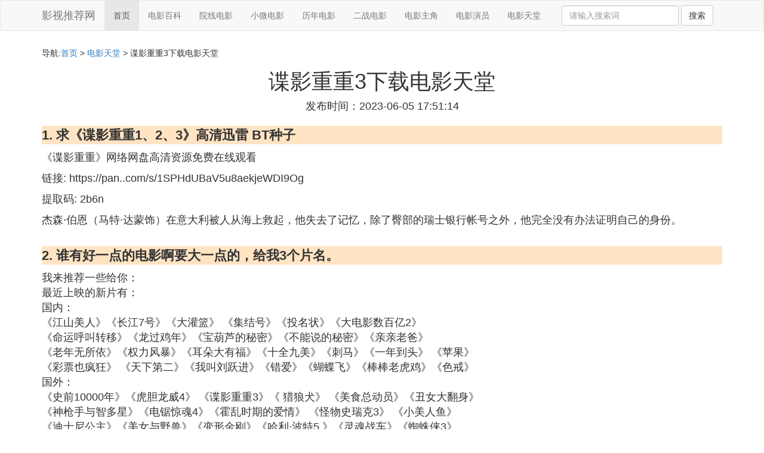

--- FILE ---
content_type: text/html;charset=utf-8
request_url: https://www.btyongheng.com/heaven_286384
body_size: 23770
content:
<!DOCTYPE html>
<html>
	<head>
		<meta charset="utf-8" />
		<meta name="viewport" content="width=device-width,initial-scale=1,minimum-scale=1,maximum-scale=1,user-scalable=no" />
		<title>谍影重重3下载电影天堂_哪里有《集结号》《赤壁上下》的中英文双字幕的高清下载不要手动插入字幕的根本不同步_影视推荐网</title>
		<meta name="description" content="本文提供了与哪里有《集结号》《赤壁上下》的中英文双字幕的高清下载不要手动插入字幕的根本不同步,最近有什么好看的电影介绍一下啊 !,寻找一部电影,求《谍影重重1、2、3》高清迅雷 BT种子有关的详细内容,内容由影视推荐网编辑整理为您提供请点击阅读正文"/>
		<meta http-equiv="Cache-Control" content="no-siteapp"/>
		<meta http-equiv="Cache-Control" content="no-transform"/>
		<link href="//www.btyongheng.com/heaven_286384" rel="alternate" hreflang="zh-Hans">
		<link href="//www.btyongheng.com/big5/heaven_286384" rel="alternate" hreflang="zh-Hant">
		<link rel="stylesheet" type="text/css" href="//www.btyongheng.com/yingshituijian/css/bootstrap.min.css"/>
		<link rel="stylesheet" type="text/css" href="//www.btyongheng.com/yingshituijian/css/style.css"/>
	</head>
	<body>
		
		<nav class="navbar navbar-default" role="navigation">
		<div class="container">
			<div class="navbar-header">
				<button type="button" class="navbar-toggle" data-toggle="collapse" data-target="#open-collapse">
				<span class="sr-only">切换导航</span>
				<span class="icon-bar"></span>
				<span class="icon-bar"></span>
				<span class="icon-bar"></span>
				</button>
				<a class="navbar-brand" href="//www.btyongheng.com/">影视推荐网</a>
			</div>
			<div class="collapse navbar-collapse" id="open-collapse">
				<ul class="nav navbar-nav">
					<li class="active"><a href="//www.btyongheng.com/">首页</a></li>
					<li><a href="//www.btyongheng.com/class_encyclopedias_1">电影百科</a></li>
					<li><a href="//www.btyongheng.com/class_cinemaline_1">院线电影</a></li>					
					<li><a href="//www.btyongheng.com/class_microfilm_1">小微电影</a></li>					
					<li><a href="//www.btyongheng.com/class_overtheyears_1">历年电影</a></li>					
					<li><a href="//www.btyongheng.com/class_thesecond_1">二战电影</a></li>					
					<li><a href="//www.btyongheng.com/class_lead_1">电影主角</a></li>					
					<li><a href="//www.btyongheng.com/class_performer_1">电影演员</a></li>					
					<li><a href="//www.btyongheng.com/class_heaven_1">电影天堂</a></li>					
				</ul>
				<ul class="nav navbar-nav navbar-right">
					<form class="navbar-form" role="search" action="//www.btyongheng.com/search.php" method="post">
						<div class="form-group">
							<input type="text" class="form-control" placeholder="请输入搜索词" name="searchword" id="searchword">
							<button type="submit" class="btn btn-default">搜索</button>
						</div>
				   </form>
				</ul>
			</div>
		</div>
		</nav>
		
		<div class="container">
			<h5>导航:<a href="//www.btyongheng.com/">首页</a> > <a href="//www.btyongheng.com/class_heaven_1">电影天堂</a> > 谍影重重3下载电影天堂 </h5>
			<div><script src="//www.btyongheng.com/js/a11.js"></script></div>
			<div class="article_info">
				<span class="article_title"><h1>谍影重重3下载电影天堂</h1></span>
				<span class="article_time">发布时间：2023-06-05 17:51:14</span>
			</div>
			<div class="article_content">
			    <script src="//www.btyongheng.com/js/a44.js"></script>
<p class="subparagraph">1. 求《谍影重重1、2、3》高清迅雷 BT种子</p>


<p>《谍影重重》网络网盘高清资源免费在线观看</p><p>链接: https://pan..com/s/1SPHdUBaV5u8aekjeWDI9Og<p><yun class="ikqb-yun-box" data_title="谍影重重 The Bourne Identity (2002).mp4" data_size="5047.56M" data_filelogo="https://gss0.bdstatic.com//yun-file-logo/file-logo-6.png" data_number="1" data_sharelink="https://pan..com/s/1SPHdUBaV5u8aekjeWDI9Og" data_code="2b6n"></yun></p> 提取码: 2b6n  </p><p>杰森·伯恩（马特·达蒙饰）在意大利被人从海上救起，他失去了记忆，除了臀部的瑞士银行帐号之外，他完全没有办法证明自己的身份。</p><p><img class="lazy illustration" src="//www.btyongheng.com/images/loading.jpg" data-original="//www.btyongheng.com/pic_6159252dd42a2834aeb6a49a49b5c9ea15cebf0b?x-bce-process=image%2Fresize%2Cm_lfit%2Cw_600%2Ch_800%2Climit_1%2Fquality%2Cq_85%2Fformat%2Cf_auto"/></p>

<p class="subparagraph">2. 谁有好一点的电影啊要大一点的，给我3个片名。</p>
<p>

我来推荐一些给你： <br />最近上映的新片有： <br />国内： <br />《江山美人》《长江7号》《大灌篮》 《集结号》《投名状》《大电影数百亿2》 <br />《命运呼叫转移》《龙过鸡年》《宝葫芦的秘密》《不能说的秘密》《亲亲老爸》 <br />《老年无所依》《权力风暴》《耳朵大有福》《十全九美》《刺马》《一年到头》 《苹果》 <br />《彩票也疯狂》 《天下第二》《我叫刘跃进》《错爱》《蝴蝶飞》《棒棒老虎鸡》《色戒》 <br />国外： <br />《史前10000年》《虎胆龙威4》 《谍影重重3》《 猎狼犬》 《美食总动员》《丑女大翻身》 <br />《神枪手与智多星》《电锯惊魂4》《霍乱时期的爱情》 《怪物史瑞克3》 《小美人鱼》 <br />《迪士尼公主》《美女与野兽》《变形金刚》《哈利·波特5 》《灵魂战车》《蜘蛛侠3》 <br />《龙之战争》《国家宝藏2 》《火线保镖》《我是传奇 》 《魔法玩具城》 《惊变28周》 <br />《蜜蜂总动员》《美国黑帮》《圣诞老兄》《侏罗纪公园4》《加勒比海盗3》《查理的战争》 <br />《狙击生死线》《恶灵骑士》《斯巴达300勇士》《黑暗崛起》《美味情缘》《美国派六》 <br />《异形大战铁血战士2：镇魂歌》《黑暗物质三部曲之金色罗盘》《贝奥武夫：北海的诅咒》 <br />《尼斯湖水怪 》《电锯惊魂4》《怪物史莱克3》 <br /><br />2008年值得期待的未上映电影有： <br />《功夫之王》《赤壁》《三国志之见龙卸甲》《奇幻精灵事件簿》《决胜21点》 <br />《蝙蝠侠：黑暗骑士》《全民超人》《天灾》《夺宝奇兵4：印第安纳?琼斯与水晶头骨王国》 <br />《第一滴血4》《侏罗纪公园4》《哈利波特与混血王子》《木乃伊3：龙的诅咒》 <br />《蝙蝠侠：黑夜之神》 <br /><br />现在的电影精品太少，我再推荐一些经典影片： <br />国外： <br />《X战警》系列《蝙蝠侠》系列 《异形》系列 《异种》系列《星际旅行》系列 《终结者》系列 <br />《机械警察》系列 《侏罗纪公园》系列《回到未来》系列 《刀锋战士》系列《黑客帝国》系列 <br />《生化危机》系列 《魔戒》系列 《谍中谍》系列 《天茧》系列 《星球大战斗》系列 <br />《天地大磁撞》《世界末日》《X档案》《星舰战将》《黑洞表面》《第五元素》 <br />《黑衣人》《12只猴子》《拦截未来者》《未来水世界》《未来主宰者》《全面回忆》 《深渊》 <br />《机械英雄》 《内层空间》 《霹雳五号》 《苍蝇》 《E.T.》《银翼杀手》《勇闯夺命岛》 <br />《空中监狱》《星河战队》《太阳之泪》《第五元素》《王者之心》《后天》《天地大冲撞》 <br />《完美风暴》《哥斯拉》 《地心末日》 《特洛伊》 《达芬奇密码》 《角斗士》《生死时速》 <br />《阿甘正传》《双面疑杀》《美国黑帮》《真实的谎言》 <br />国内： <br />《东成西就》《东邪西毒》《战虎》《救我》《赌圣》《整蛊专家》《逃学威龙》《新精武门》 <br />《赌侠II之上海滩赌圣》《家有囍事》《鹿鼎记审死官》《武状元苏乞儿》 《唐伯虎点秋香》 <br />《新龙门客栈》 《碟血双雄》《国产凌凌漆》 《大内密探零零发》《97家有喜事》《回魂夜》 <br />《刀剑笑》 《东方三侠》 《重庆森林》 《阿飞正传》 《少林五祖》 《千王之王2000》 <br />《赌侠》 《大话西游》系列《五福星系列》 《赌神》系列《英雄本色》系列 《古惑仔》系列 <br />《警察故事》系列 《倩女幽魂》系列 《黄飞鸿》系列 《无间道》系列<br /><br />十佳剧情片： <br />1) 肖申克的救赎（刺激1995）：男人必看的励志影片。 <br />2) 教父（1、2）：经典黑帮片，有此作品，其他同类一概低头。 <br />3)美国往事：整个人生都在里面。 <br />4)<a href="//www.btyongheng.com/class_heaven_1" title="天堂电影院相关内容">天堂电影院</a>：每个男人的童年回忆，太经典了。 <br />5)无主之城：人家怎么能拍出这么牛的电影！ <br />6)活着：也许是中国目前最伟大的电影。 <br />7) 阿甘正传：教导所有的人要去宽容别人，傻就是福气。 <br />8) 勇敢的心：民族自尊的好教材，希望大家要爱中国。 <br />9) 楚门的世界：探讨人的价值和人性根本的奇思怪作。 <br />10) 音乐之声：音乐的力量、音乐的快乐！ <br />11）辛德勒的名单：震撼人心的历史、充满感染力的摄影和杰出的演员。 <br /><br />十佳科幻片 <br />1) 星球大战系列：开创了一个电影神话。 <br />2) 异次元骇客（第十三层）：应该说它比黑客帝国的构思更精妙。 <br />3) 超人：所有漫画类科幻电影的代表。 <br />4) 终结者（1、2）：科幻电影经典中的经典。 <br />5) 12猴子：如此引人深思的科幻电影真不多见。 <br />6) 黑客帝国系列：引发了对现实和未来网络发展的思考，形成了一种黑客文化。 <br />7) 移魂都市（黑暗城市）：风格另类的科幻片，结尾出人意表。 <br />8) 超时空接触：比较严肃地探讨外星文明问题的力作。 <br />9) 千钧一发：描写未来社会人的基因问题的惊险影片，内容和主题俱佳。 <br />10) 2001漫游太空：经典作品，以严肃的科学性和预见性著称。 <br /><br />十佳战争片： <br />1) 拯救大兵瑞恩：最真实反映战争和人性的超级巨作。 <br />2) 猎杀红色十月：节奏和人物拿捏准确的潜艇影片代表作。 <br />3) 兵临城下：从独特的视角描写二战的巨片，<a href="//www.btyongheng.com/class_performer_1" title="演员表相关内容">演员表</a>演到位。 <br />4) 大逃杀：归入战争片只因其太震撼、太残酷。 <br />5) 巴顿将军：全景式展示战争的代表作，演员表演出色。 <br />6) u-571：效果出众的新型海战片，拍得很有特点。 <br />7) 全金属外壳：库布里克对战争的深刻反思，看过后使人对战争产生恐惧。 <br />8) 星际舰队：科幻性质的战争片，士兵的训练和战斗的描写很有煽动性和争议性。 <br />9) 瓦尔特保卫萨拉热窝：随时看起来都心潮澎湃的好电影！ <br />10) 野战排：反思越战的经典影片。 <br /><br />十佳动作片 <br />1) 英雄本色（1）：吴宇森代表作。 <br />2) 真实的谎言：阿诺演的最温情和幽默的电影。 <br />3) 生死时速（1）：充满动感，耳目一新！ <br />4) 虎胆龙威系列：呵呵他怎么总是一身伤却不死啊！！！ <br />5) 勇闯夺命岛（石破天惊）动作片颠峰作品！演员表演出色。 <br />6) 刀锋战士（1、2）：新式吸血鬼动作片，非常另类和华丽。 <br />7) 神秘的黄玫瑰系列：呵呵因为看的时候年纪小，觉得比西部片还经典。 <br />8) 复仇：也是罗马尼亚的<a href="//www.btyongheng.com/class_thesecond_1" title="老电影相关内容">老电影</a>，这部影片的枪战让人百看不厌。 <br />9) 三步杀人曲系列：干净利落的墨西哥风格枪战电影。 <br />10) 第一滴血（1）：有内涵有力度有故事，是史泰龙为数不多的好片。 <br /><br />十佳恐怖片 <br />1) 夺命狂呼系列：校园恐怖片的代表作，对年轻人的胃口。 <br />2) 杀出个黎明：另类夸张的恐怖片，不吓人，反而很搞笑和另类。 <br />3) 活死人的黎明：活死人系列代表作，以恶心的僵尸著称。 <br />4) 驱魔人：画面阴郁，声效凄厉，晚上看真的噤若寒蝉！ <br />5) 见鬼：港式恐怖片代表，有恐怖，也有情感。 <br />6) 解剖（1、2）：欧洲恐怖片的代表，内容奇怪前卫。 <br />7) 坏品味：指环王导演的早期作品，恐怖而搞笑。 <br />8) 异形系列：科幻类恐怖片经典，1、2、4都很精彩 <br />9) 咒怨：日式恐怖的代表，极其邪恶！ <br />10) 活跳尸：罕见的血腥的黑色幽默！ <br /><br />十佳喜剧片 <br /><br />1) 两杆大烟枪：在英式幽默和一团乱麻中寻找答案的乐趣 <br />2) 我为玛丽狂：美国厕所文化的代表，低俗但好玩。 <br />3) 反斗神鹰系列：美式无厘头动作喜剧。 <br />4) 大话西游（1、2）：经典！ <br />5) 花田喜事：港式老喜剧片的代表，明星云集。 <br />6) 惊声尖笑系列：以模仿糟改其他影片取乐的新型喜剧片。 <br />7) 虎口脱险：欧式喜剧片经典作，百看不厌。 <br />8) 金鸡：近年少见的优秀香港电影，有很深的内涵。 <br />9) 面具：金凯瑞的成名作。 <br />10) 喜剧之王：周星弛最有内涵的电影。 <br /><br />十佳武侠片 <br />1) 卧虎藏龙：“美”式武侠片的开山之作！ <br />2) 新龙门客栈：现在的武侠片制作模式都是照它来的。 <br />3) 黄飞鸿系列：捧红了李连杰啊！！！ <br />4) 醉拳：成龙代表作，功夫片黄金时代的作品。 <br />5) 少林寺三十六房：刘家辉的成名作，现在来看也趣味无穷。 <br />6) 少林寺：不用说了，真功夫的代表。 <br />7) 佐罗：法国剑侠片的代表，迷到很多mm。 <br />8) 笑傲江湖：对林青霞扮演的东方不败印象最深。 <br />9) 座头市：创新的日本剑侠片，很有特点。 <br />10) 杀死比尔：呵呵，新派东西方结合的功夫片来啦！！！！ <br /><br />十佳惊悚片 <br />1) 死神来临（1、2）：构思巧妙，场景惊人。 <br />2) 黑暗降临：描写鬼怪传说的惊悚片，有些新意思。 <br />3) 沉默的羔羊：获得<a href="//www.btyongheng.com/class_overtheyears_1" title="奥斯卡相关内容">奥斯卡</a>奖的惊悚片！ <br />4) 7宗罪：风格阴暗，让人时不时想逃！表演精致！ <br />5) 闪灵：可以尽情欣赏杰克尼科尔森的超凡演技。 <br />6) 第六感：此类影片代表作！！结尾精彩之极！ <br />7) 断头谷：蒂姆伯顿的惊悚恐怖大作，人头乱滚！ <br />8) 心慌方（1、2）：加拿大导演的匪夷所思之作！！！ <br />9) 本能：不用说了，很色情！ <br />10) 医院风云：拉斯冯提尔导演的丹麦影片，吓的很多人不敢独自回家。 <br /><br />十佳爱情片 <br />1) 泰坦尼克：商业大作！ <br />2) 漂亮女人：现代版麻雀变凤凰！ <br />3) 罗马假日：奥黛丽赫本的经典。 <br />4) 金玉盟：淡淡的幽怨、一生的承诺！ <br />5) 卡萨布兰卡（北非谍影）：经典老片。 <br />6) 毕业生：我们还能找到青春时代的纯洁爱情吗？ <br />7) 生命中不能承受之轻：以时代为背景的爱情名片，节奏缓慢。 <br />8) 保镖：轻松健康的<a href="//www.btyongheng.com/class_lead_1" title="爱情电影相关内容">爱情电影</a>。 <br />9) 克莱默夫妇：对婚姻、儿女进行深入思考的伦理片。 <br />10) 阳光灿烂的日子：属于我们这些人的青春！ <br /><br />十佳魔幻片 <br />1) 狼族盟约：法式魔幻片，明星众多的大制作。 <br />2) 印第安纳琼斯（夺宝奇兵）三部曲：斯皮尔伯格和卢卡斯的强大组合！ <br />3) 倩女幽魂：中国鬼电影的里程碑！决不输于外国片！ <br />4) 魔戒三部曲：伟大的经典的真正的电影！！！ <br />5) 哈利波特系列：新魔幻电影的奇特分支。 <br />6) 魔幻屠龙（龙的心）：感情真挚。 <br />7) 木乃伊：幽默和特技结合的娱乐片。 <br />8) 剪刀手爱德华：蒂姆伯顿最有想象力的作品。 <br />9) 小飞侠：崭新的适合儿童的幻想片。 <br />10) 大鱼：多看两遍吧，活着要善待自己啊！ <br /><br />十佳动画片 <br />1) 怪物公司：罕见的数码特技！动人有趣的创意！ <br />2) 冰冻星球：虽然卖座不是很好，但它的场景可是真的漂亮！ <br />3) 辛巴达航海记：巧妙结合手绘和3d技术的优秀作品。 <br />4) 怪物史莱克：健康的爱情观和幽默的故事！ <br />5) 寻找尼莫（海底总动员）：融合温馨情感和尖端技术的动画经典。 <br />6) 千与千寻：宫岐峻颠峰之作！ <br />7) 最终幻想：3d人物数码化的先驱，技术出众。 <br />8) 吸血鬼猎人：日式风格的华丽吸血鬼大作。 <br />9) 盖娜：欧洲的动画大作，风格很怪异！ <br />10) 恐龙：不用说了，好看！ <br /><br />十大情色片 <br />1) 艳舞女郎：少见的描写夜总会无上装演员的作品，场面很精致！ <br />2) 卡里古拉：有史以来最“严肃”和宏伟的情色巨片！ <br />3) 罗曼史：探讨爱情冲突和仇恨的情色名作。 <br />4) 亲密：获得柏林金熊，在欧洲大型电影节获奖影片中首次出现****的场面！ <br />5) 巴黎野玫瑰：描写爱到极至的感情，可怕！ <br />6) 深喉：现代色情片的鼻祖！ <br />7) 悲情城市：法国色情片演员出演的反映丑恶社会的独立电影。 <br />8) 感官世界：大岛渚的惊世骇俗之作，以演员的真实****场面闻名！ <br />9) 巴黎最后的探戈：怀念马龙白兰度，就看看这部片子吧！ <br />10) 丑闻：最新的韩国情色作品。
</p>
<p class="subparagraph">3. 求美喜剧特务亲家的下载地址，种子最好。电影天堂的资源无法下载、</p>
<p>

50部间谍电影：<br />1.卡萨布兰卡<br />2.谍影重重<br />3.小特工考迪系列<br />4.委以重任<br />5.王牌大贱谍三部曲<br />6.复仇者<br />7.燃眉追击<br />8.反智特务<br />9.危险思想的自白
</p>
<p class="subparagraph">4. 最近有什么好看的电影介绍一下啊 !</p>
<p>
国内：  《长江7号》《大灌篮》 《集结号》《投名状》《大电影数百亿2》《色戒》 《棒棒老虎鸡》 《命运呼叫转移》《龙过鸡年》《赤壁》《宝葫芦的秘密》《不能说的秘密 》《亲亲老爸 》  《老年无所依》《权力风暴》《耳朵大有福》《十全九美》《刺马》《一年到头》 《苹果》  《彩票也疯狂》 《天下第二》《我叫刘跃进》《错爱》《蝴蝶飞》 国外： 《虎胆龙威4》 《谍影重重3》《 猎狼犬》 《美食总动员》《丑女大翻身》 《美味情缘》 《神枪手与智多星》《电锯惊魂4》《霍乱时期的爱情》 《怪物史瑞克3》 《小美人鱼》  《迪士尼公主》《美女与野兽》《变形金刚》《哈利·波特5 》《灵魂战车》《蜘蛛侠3》  《龙之战争》《国家宝藏2 》《火线保镖》《我是传奇 》 《魔法玩具城》 《贝奥伍夫》  《蜜蜂总动员》《美国黑帮》《圣诞老兄》《侏罗纪公园4》《加勒比海盗3》《惊变28周》 《谍影重重3》《虎胆龙威4》《狙击生死线》《恶灵骑士》《斯巴达300勇士》《黑暗崛起》 《异形大战铁血战士2：镇魂歌》《黑暗物质三部曲之金色罗盘》《贝奥武夫：北海的诅咒》 《尼斯湖水怪 》《电锯惊魂4》《美国派六》《怪物史莱克3》《查理的战争》 2008年值得期待的未上映电影有： 《功夫之王》《赤壁》《三国志之见龙卸甲》《江山美人》《奇幻精灵事件簿》《决胜21点》 《蝙蝠侠：黑暗骑士》《全民超人》《天灾》《夺宝奇兵4：印第安纳?琼斯与水晶头骨王国》 《第一滴血4》《侏罗纪公园4》《哈利波特与混血王子》《木乃伊3：龙的诅咒》《蝙蝠侠：黑夜之神》 现在的电影精品太少，我再推荐一些经典影片： 国外： 《X战警》系列《蝙蝠侠》系列 《异形》系列 《异种》系列《星际旅行》系列 《终结者》系列  《机械警察》系列 《侏罗纪公园》系列《回到未来》系列 《刀锋战士》系列《黑客帝国》系列  《生化危机》系列 《魔戒》系列 《谍中谍》系列 《天茧》系列 《星球大战斗》系列 《天地大磁撞》《世界末日》《怪兽格斯拉》《X档案》《星舰战将》《黑洞表面》《第五元素》  《黑衣人》《12只猴子》《拦截未来者》《未来水世界》《未来主宰者》《全面回忆》 《深渊》  《机械英雄》 《内层空间》 《霹雳五号》 《苍蝇》 《E.T.》《银翼杀手》《勇闯夺命岛》 《空中监狱》《星河战队》《太阳之泪》《第五元素》《王者之心》《后天》《天地大冲撞》 《完美风暴》《哥斯拉》 《地心末日》 《特洛伊》 《达芬奇密码》 《角斗士》《生死时速》 《阿甘正传》《双面疑杀》《美国黑帮》《真实的谎言》 国内： 《东成西就》《东邪西毒》《战虎》《救我》《赌圣》《整蛊专家》《逃学威龙》《新精武门》  《赌侠II之上海滩赌圣》《家有囍事》《鹿鼎记审死官》《武状元苏乞儿》 《唐伯虎点秋香》 《新龙门客栈》 《碟血双雄》《国产凌凌漆》 《大内密探零零发》《97家有喜事》《回魂夜》 《刀剑笑》 《东方三侠》 《重庆森林》 《阿飞正传》 《少林五祖》 《千王之王2000》 《赌侠》 《大话西游》系列《五福星系列》 《赌神》系列《英雄本色》系列 《古惑仔》系列  《警察故事》系列 《倩女幽魂》系列 《黄飞鸿》系列 《无间道》系列
</p>
<p class="subparagraph">5. 请人给我介绍几部好看的电影</p>


<h3> 请人给我介绍几部好看的电影</h3> <p> 初恋那件小事，独自等待，PS I LOVE YOU，初恋从打嗝开始，男人百分百，泰坦尼克号。</p> <h3> 介绍几部好看的电影给我好吗?</h3> <p> 我来推荐一些给你： 最近上映的新片有： 国内： 《我的老婆是赌圣》《功夫之王》《江山美人》《长江7号》《大灌篮》《投名状》《三国志之见龙卸甲》 《命运呼叫转移》《龙过鸡年》《宝葫芦的秘密》《不能说的秘密》《亲亲老爸》《苹果》《彩票也疯狂》 《天下第二》《我叫刘跃进》《棒棒老虎鸡》《色戒》《大电影数百亿2》 国外： 《纳尼亚传奇2》《钢铁侠》《史前10000年》《虎胆龙威4》《谍影重重3》《第一滴血4》《尼斯湖水怪》 《电锯惊魂4》《怪物史莱克3》《惊变28周》《迪士尼公主》《美女与野兽》《变形金刚》《恶灵骑士》 《哈利·波特5 》《蜘蛛侠3》 《国家宝藏2 》《火线保镖》《我是传奇》《黑暗物质三部曲之金色罗盘》 《魔法玩具城》《美味情缘》《美国黑帮》《侏罗纪公园4》《加勒比海盗3》《查理的战争》《狙击生死线》 《贝奥武夫：北海的诅咒》《斯巴达300勇士》《黑暗崛起》《异形大战铁血战士2：镇魂歌》 2008年值得期待的未上映电影有： 《赤壁》《奇幻精灵事件簿》《决胜21点》《全民超人》《天灾》《蝙蝠侠：黑暗骑士》 《夺宝奇兵4：印第安纳·琼斯与水晶头骨王国》《哈利波特与混血王子》《木乃伊3：龙的诅咒》</p> <h3> 给我介绍几部好看的电影吧</h3> <p> 电影《当幸福来敲门》，此生不看必后悔！</p> <h3> 那个给我介绍几部好看的电影吗</h3> <p> 都是我看过的，保证质量。。<br />  1女尸谜案，又叫尸物招领，结局你绝对想不到，编剧是神<br />  2孤儿，（孤儿怨）这个简直是神作<br />  3婚纱，讲母女亲情的，超级感人，哭了一筐纸<br />  4告白，日本电影，通过几个人的自诉构成电影。拍摄的手法很特别<br />  5被嫌弃的松子的一生，先狗血后感人，引人深思的<br />  6出轨（不忠），适合夫妻一起看的电影。很现实的电影嗯~ o(*￣▽￣*)o<br />  7，疯狂的麦克斯4 狂暴之路。。总之就是好看<br />  8，平行理论。结局你绝对猜不到<br />  9剑鱼行动，里面反派对于恐怖分子的态度以及处理方式是否正确，引人深思<br />  10《11:14》11点14分，告诉你什么是不做死就不会死，狗州唤血又搞笑<br />  11守望者，我看了3遍也没看懂，但是大家都说是好片<br />  12迷失三角洲，讲轮回的，要多看几次才看得懂<br />  13七号房的礼物。感人的，哭了好久<br />  14面纱，男主很有人格魅力，凄美的爱情，美国电影但是里面还有中国元素。<br />  15彗星来的那一夜，讲平行空间的<br />  16致命id，讲多重人格的内心世界<br />  17你丫闭嘴，超级搞笑<br />  ~ o(*￣▽￣*)o ~ o(*￣▽￣*)o</p> <h3> 谁可以给我介绍几部好看的电影么？</h3> <p> 好看的电影？太多了，我这有12个“十佳”，都是好看的电影，愿与楼主一起分享 ，然后，你都可以在这个网站（haokan5.）上面看得到，希望对你有所帮助 1、十佳科幻片： 1)星球大战系列：开创了一个电影神话。 2)异次元骇客（第十三层）：应该说它比黑客帝国的构思更精妙。 3)超人：所有漫画类科幻电影的代表。册冲凯 4)终结者（1、2）：科幻电影经典中的经典。 5)12猴子：如此引人深思的科幻电影真不多见。 6)黑客帝国系列：引发了对现实和未来网络发展的思考，形成了一种黑客文化。 7)移魂都市（黑暗城市）：风格另类的科幻片，结尾出人意表。 8)超时空接触：比较严肃地探讨外星文明问题的力作。 9)千钧一发：描写未来社会人的基因问题的惊险影片，内容和主题俱佳。 10)2001漫游太空：经典作品，以严肃的科学性和预见性着称。 2、 十佳剧情片： 1)肖申克的救赎（ *** 1995）：男人必看的励志影片。 2)教父（1、2）：经典黑帮片，有此作品，其他同类一概低头。 3)美国往事：整个人生都在里面。 4)天堂电判早影院：每个男人的童年回忆，太经典了。 5)无主之城：人家怎么能拍出这么牛的电影！ 6)活着：也许是中国目前最伟大的电影。 7)阿甘正传：教导所有的人要去宽容别人，傻就是福气。 8)勇敢的心：民族自尊的好教材，希望大家要爱中国。 9)楚门的世界：探讨人的价值和人性根本的奇思怪作。 10)音乐之声：音乐的力量、音乐的快乐！ 11）辛德勒的名单：震撼人心的历史、充满感染力的摄影和杰出的演员 3、 十佳战争片： 1)拯救大兵瑞恩：最真实反映战争和人性的超级巨作。 2)猎杀红色十月：节奏和人物拿捏准确的潜艇影片代表作。 3)兵临城下：从独特的视角描写二战的巨片，演员表演到位。 4)大逃杀：归入战争片只因其太震撼、太残酷。 5)巴顿将军：全景式展示战争的代表作，演员表演出色。 6)u-571：效果出众的新型海战片，拍得很有特点。 7)全金属外壳：库布里克对战争的深刻反思，看过后使人对战争产生恐惧。 8)星际舰队：科幻性质的战争片，士兵的训练和战斗的描写很有煽动性和争 9)复仇：也是罗马尼亚的老电影，这部影片的枪战让人百看不厌。 10)三步杀人曲系列：干净利落的墨西哥风格枪战电影。 11)第一滴血（1）：有内涵有力度有故事，是史泰龙为数不多的好片。 5 、十佳KB片： 1)夺命狂呼系列：校园KB片的代表作，对年轻人的胃口。 2)杀出个黎明：另类夸张的KB片，不吓人，反而很搞笑和另类。 3)活死人的黎明：活死人系列代表作，以恶心的僵尸著称。 4)驱魔人：画面阴郁，声效凄厉，晚上看真的噤若寒蝉！ 5)见鬼：港式KB片代表，有KB，也有情感。 6)解剖（1、2）：欧洲KB片的代表，内容奇怪前卫。 7)坏品味：指环王导演的早期作品，KB而搞笑。 8)异形系列：科幻类KB片经典，1、2、4都很精彩 9)咒怨：日式KB的代表，极其邪恶！ 10)活跳尸：罕见的血腥的黑色幽默！ 6 、十佳喜剧片 ： 1)两杆大烟枪：在英式幽默和一团乱麻中寻找答案的乐趣 2)我为玛丽狂：美国厕所文化的代表，低俗但好玩。 3)反斗神鹰系列：美式无厘头动作喜剧。 4)大话西游（1、2）：经典！ 5)花田喜事：港式老喜剧片的代表，明星云集。 6)惊声尖笑系列：以模仿糟改其他影片取乐的新型喜剧片。 7)虎口脱险：欧式喜剧片经典作，百看不厌。 8)金鸡：近年少见的优秀香港电影，有很深的内涵。 9)面具：金凯瑞的成名作。 10)喜剧之王：周星弛最有内涵的电影 7 、十佳武侠片： 1)卧虎藏龙：“美”式武侠片的开山之作！ 2)新龙门客栈：现在的武侠片制作模式都是照它来的。 3)黄飞鸿系列：捧红了李连杰啊！ 4)醉拳：成龙代表作，功夫片黄金时代的作品。 5)少林寺三十六房：刘家辉的成名作，现在来看也趣味无穷。 6)少林寺：不用说了，真功夫的代表。 7)佐罗：法国剑侠片的代表，迷到很多mm。 8)笑傲江湖：对林青霞扮演的东方不败印象最深。 9)座头市：创新的日本剑侠片，很有特点。 10)杀死比尔：呵呵，新派东西方结合的功夫片来啦！ 8 、十佳动画片： 1)怪物公司：罕见的数码特技！动人有趣的创意！ 2)冰冻星球：虽然卖座不是很好，但它的场景可是真的漂亮！ 3)辛巴达航海记：巧妙结合手绘和3d技术的优秀作品。 4)怪物史莱克：健康的爱情观和幽默的故事！ 5)寻找尼莫（海底总动员）：融合温馨情感和尖端技术的动画经典。 6)千与千寻：宫岐峻颠峰之作！ 7)最终幻想：3d人物数码化的先驱，技术出众。 8)吸血鬼猎人：日式风格的华丽吸血鬼大作。 9)盖娜：欧洲的动画大作，风格很怪异！ 10)恐龙：不用说了，好看！ 9 、十大QS片： 1)YANWU女郎：少见的描写夜总会无上装演员的作品，场面很精致！ 2)卡里古拉：有史以来最“严肃”和宏伟的QS巨片！ 3)罗曼史：探讨爱情冲突和仇恨的 *** 名作。 4)亲密：获得柏林金熊，在欧洲大型电影节获奖影片中首次出现KJ的场面！ 5)巴黎野玫瑰：描写爱到极至的感情，可怕！ 6)深喉：现代QS片的鼻祖！ 7)悲情城市：法国QS片演员出演的反映丑恶社会的独立电影。 8)感官世界：大岛渚的惊世骇俗之作，以演员的真实ZUOAI场面闻名！ 9)巴黎最后的探戈：怀念马龙白兰度，就看看这部片子吧！ 10)丑闻：韩国QS作品。 10 、十佳惊悚片： 1)死神来临（1、2）：构思巧妙，场景惊人。 2)黑暗降临：描写鬼怪传说的惊悚片，有些新意思。 3)沉默的羔羊：获得奥斯卡奖的惊悚片！ 4)七宗罪：风格阴暗，让人时不时想逃！表演精致！ 5)闪灵：可以尽情欣赏杰克尼科尔森的超凡演技。 6)第六感：此类影片代表作！结尾精彩之极！ 7)断头谷：蒂姆伯顿的惊悚KB大作，人头乱滚！ 8)心慌方（1、2）：加拿大导演的匪夷所思之作！ 9)本能：不用说了，很色情！ 10)医院风云：拉斯冯提尔导演的丹麦影片，吓的很多人不敢独自回家。 11、 十佳爱情片： 1)泰坦尼克：商业大作！ 2)漂亮女人：现代版麻雀变凤凰！ 3)罗马假日：奥黛丽赫本的经典。 4)金玉盟：淡淡的幽怨、一生的承诺！ 5)卡萨布兰卡（北非谍影）：经典老片。 6)毕业生：我们还能找到青春时代的纯洁爱情吗？ 7)生命中不能承受之轻：以时代为背景的爱情名片，节奏缓慢。 8)保镖：轻松健康的爱情电影。 9)克莱默夫妇：对婚姻、儿女进行深入思考的 *** 。 10)阳光灿烂的日子：属于我们这些人的青春！ 12、 十佳魔幻片： 1)狼族盟约：法式魔幻片，明星众多的大制作。 2)印第安纳琼斯（夺宝奇兵）三部曲：斯皮尔伯格和卢卡斯的强大组合！ 3)倩女幽魂：中国鬼电影的里程碑！决不输于外国片！ 4)魔戒三部曲：伟大的经典的真正的电影！ 5)哈利波特系列：新魔幻电影的奇特分支。 6)魔幻屠龙（龙的心）：感情真挚。 7)木乃伊：幽默和特技结合的娱乐片。 8)剪刀手爱德华：蒂姆伯顿最有想象力的作品。 9)小飞侠：崭新的适合儿童的幻想片。 10)大鱼：多看两遍吧，活着要善待自己啊！</p> <p>  </p> <h3> 给咱介绍几部好看的电影呗、</h3> <p> 【近期精彩电影推荐】锦衣卫 孔子 邻家特工 全城热恋 2012 特种部队 扑克王 午夜出租车 三枪拍案惊奇 花木兰 风云Ⅱ 暮光之城 阿凡达 刺陵 熊猫大侠 风声 火星没事 色戒 十月围城 建国大业 更多精彩影片，到【每天爱看】影视网 mtik.<br />  采纳哦</p> <h3> 谁可以介绍几部好看的电影给我看咯</h3> <p> 高清电影电视剧观看： :2kan8. 高清电影电视剧下载： :bbs.2kan8. 热门电影电视剧最快更新最新最全观看</p> <h3> 请介绍几部好看的电影、电视？</h3> <p> 魔法灰姑娘〔超级推荐〕 （安妮海瑟薇主演） 2,贱女孩〔超级推荐〕（林赛罗汉主演） 3,灰姑娘的玻璃手机〔超级推荐〕 4,美人鱼〔超级推荐〕 （里面音乐也很好听） 5,舞出我人生〔超级推荐〕 （励志的！刚出了第二部） 6,录取通知书 7,水瓶座女孩 8,倒霉爱神 （2006林赛罗汉主演） 9,儿女一箩筐 10,冰雪公主〔超级推荐〕 11,我的朋友是明星〔超级推荐〕 12,辣妈辣妹〔超级推荐〕 （林赛罗汉主演） 13,物质女孩〔超级推荐〕 14,疯狂金龟车 （林赛罗汉主演） 15,平民天后〔超级推荐〕 16,公主日记(不用说勒)〔超级推荐〕（还有第二部哟！） 17,歌舞青春〔超级推荐〕[很热的电影！]（Ⅰ和Ⅱ都喜欢） 18,律政俏佳人 19,麻辣宝贝〔超级推荐〕 20,恋爱刺客 21,美少女啦啦队〔超级推荐〕 22,12月男孩〔超级推荐〕 （哈利波特演的哟） 23,足球尤物 24,魔法双星 25,超完美男人〔超级推荐〕 25,劲歌飞扬〔超级推荐〕 26,纽约时刻 27,奶牛美女 28,穿PRADA的恶魔〔超级推荐〕 29,天生一对 30,高校天后〔超级推荐〕 31,像乔丹一样 32,牛仔裤的夏天〔超级推荐超感人～〕 33,初恋的回忆〔超级推荐 欣慰～〕 34,甜心辣舞〔超级推荐〕 35,花豹美眉 36,女兵报道 37,女生向前翻〔超级推荐 很立志！〕 38,小姐好辣 39,欧洲任我行 40,留级之王 42,谁领 *** 〔超级推荐 女生的可怕和可爱〕 43,SAVED 44,疯狂有理 45,初露锋芒 46,美丽坏宝贝〔超级推荐(很有教育意义)〕 47, 新欢乐满堂 48,几乎正常 49,总统千金欧游记 50,辣妹保镖 51,我爱猫头鹰 52,朋友一场 53,偶像有约 54,彻夜狂欢 55,窈窕美眉 56,第1女儿〔超级推荐 〕 57,被拯救者 58,对此承诺〔超级推荐〕 59,魔法保姆 60.对面恶女看过来 61,变装拍档〔超级推荐〕 62,虚拟偶像 63,新丁驾到 64,怪女孩出列〔超级推荐〕 65,一吻定江山 66.篮球兄弟 67,流行教母 68,魅力四射 69,美国甜心 70,超完美夺分〔超级推荐〕 89，科洛弗档案 90，十诫 91.恋爱假期（急速推荐） 92.乔治亚法则（林赛罗汉） 93.美女与丑姑（风流女帕里斯希尔顿新作） 94.附注我爱你（新片！唯美爱情） 以下是我自己看过的好看的： 女校风波 校园兔女郎 千金转校记 平民天后 拜金女郎 辣妈辣妹 大学新生 歌舞青春1.2.3 美国版《我的野蛮女友》→不过韩国版好看 一个购物狂的自白 重返17岁 新乌龙女校 《我的野蛮女老师》1和2【不过1好看些】 《初雪》李俊基的哦，蛮好看的·· 《勾引罗宾》 《那小子真帅》 《触不到的恋人》 《我的野蛮女金刚》 《野蛮师姐》 《我的特工男友》——FBI 《姐姐走了》 《七级公务员》 《浪漫岛屿》 《超感觉情侣》 《我的野蛮女友》 《那个男人的书198页》 《马弼街残酷史》——权相宇<br />  记得采纳啊</p> <h3> 谁介绍几部近期超好看的电影给我。</h3> <p> 近期上映的《完美嫁衣》《跟我的前妻谈恋爱》应该符合你所说的要求吧。</p>  <ul> </ul>

<p class="subparagraph">6. 哪里有《集结号》，《赤壁上，下》的中英文双字幕的高清下载，不要手动插入字幕的，根本不同步</p>
<p>
你好、朋友！行业是真实的可以考察，也可以做，根据你自身的条件来分析不要盲目的跟风关于这个行业真的不想刻意的说太多的负面信息！！行业不是直.销，也不是传销，更不是集资。..交···流···.```..27 1....4 0 1 6```8 2 2...........它是像社保一样，通过一个平台把社会零散的资金通过市场倍增原理集中起来，按照一定比例重新分配，让参与的人按先后顺序，和能力大小逐 步快速富裕起来，最终达到共同富裕的目的。当今整个中国都已进入金融、智慧、人脉资源整合时代谁把握了时代前进的脉搏，谁跟上了社会 发展的趋势谁就拥有财富，谁就有可能得到整个社会的尊重和认可。随着全球金融风暴的愈演愈烈，消费市场的整体疲软，实体产品的普遍瘫痪，传统行业的日趋竞争 ，股市行情的长期不稳定，保险市场的全国普及，房产经济的泡沫发展，直销公司的炒作与产品的 泛滥。逐渐会有越来越多有超前意识的人把自己闲散的资金投资到这个行业中来，这种模式是中国 当前市场经济形成的必然产物，它能够使资金迅速积聚，而这种积聚又迅速转化为生产力和消费资 本，从而带动了当地各行各业的发展。......交···流···```..1 04 ``....``0  6 59..```..988首先你看看你是否具备做行业的条件第一：要有强大的经济作为后盾：第二：你是否有强大的人际关系第三：你能否承受得住亲人朋友的不理解核心提示，千万不要跟风！
</p>
<p class="subparagraph">7. 寻找一部电影</p>
<p>
经典电影<br /><br />1.肖申克的救赎(1994)  √<br /><br />2.教父(1972)   √<br /><br />3.教父2(1974)<br /><br />4.黄金三镖客(1966)<br /><br />5.低俗小说(1994)<br /><br />6.辛德勒的名单(1993)    √<br /><br />7.12怒汉(1957)<br /><br />8.飞越疯人院(1975) √<br /><br />9.星球大战2：帝国反击战(1980)  √<br /><br />10.蝙蝠侠前传2：黑暗骑士(2008)<br /><br />11.指环王3：王者归来(2003)<br /><br />12.星球大战(1977)  √<br /><br />13.卡萨布兰卡(1942)<br /><br />14.好家伙(1990)<br /><br />15.七武士(1954)<br /><br />16.搏击俱乐部(1999)<br /><br />17.上帝之城(2002)<br /><br />18.夺宝奇兵1：法柜奇兵(1981)<br /><br />19.指环王1：护戒使者(2001) √<br /><br />20.后窗(1954)<br /><br />21.普通嫌疑犯(1995)<br /><br />22.精神病患者(1960)<br /><br />23.西部往事(1968)<br /><br />24.沉默的羔羊(1991)  √<br /><br />25.黑客帝国(1999)  √<br /><br />26.七宗罪(1995)<br /><br />27.记忆碎片(2000) √<br /><br />28.指环王2:双塔奇谋(2002)<br /><br />29.风云人物(1946)<br /><br />30.奇爱博士(1964)<br /><br />31.日落大道(1950)<br /><br />32.西北偏北(1959)<br /><br />33.公民凯恩(1941)<br /><br />34.这个杀手不太冷(1994)    √<br /><br />35.现代启示录(1979)<br /><br />36.美国丽人(1999)    √<br /><br />37.阿甘正传(1994)   √<br /><br />38.美国X档案(1998)<br /><br />39.出租汽车司机(1976)<br /><br />40.眩晕(1958)<br /><br />41.阿拉伯的劳伦斯(1962)<br /><br />42.终结者2:审判日(1991) √<br /><br />43.天使爱美丽(2001)  √<br /><br />44.机器人瓦力(2008)  √<br /><br />45.异形(1979)<br /><br />46.拯救大兵瑞恩(1998)<br /><br />47.发条橙(1971)<br /><br />48.闪灵(1980)<br /><br />49.光荣之路(1957)<br /><br />50.无间道风云(2006)   √<br />51.杀死一只知更鸟(1962)<br /><br />52.钢琴家(2002)<br /><br />53.异形2(1986)<br /><br />54.千与千寻(2001)    √<br /><br />55.阿凡达(2009)  √<br /><br />56.窃听风暴(2006)<br /><br />57.凶手M(1931)<br /><br />58.双重赔偿(1944)<br /><br />59.美丽心灵的永恒阳光(2004)   √<br /><br />60.唐人街(1974)<br /><br />61.梦之安魂曲(2000)<br /><br />62.第三人(1949)<br /><br />63.洛城机密(1997)<br /><br />64.落水狗(1992)<br /><br />65.碧血金沙(1948)<br /><br />66.从海底出击(1981)<br /><br />67.巨蟒与圣杯(1975)<br /><br />68.城市之光(1931)<br /><br />69.潘神的迷宫(2006)<br /><br />70.桂河大桥(1957)<br /><br />71.无耻混蛋(2009)<br /><br />72.愤怒的公牛(1980)<br /><br />73.飞屋环游记(2009)<br /><br />74.致命魔术(2006)   √<br /><br />75.2001太空漫游(1968)<br /><br />76.雨中曲(1952)<br /><br />77.美丽人生(1997)      √<br /><br />78.回到未来(1985)<br /><br />79.摩登时代(1936)<br /><br />80.热情似火(1959)<br /><br />81.帝国的毁灭(2004)<br /><br />82.马耳他之鹰(1941)<br /><br />83.莫扎特传(1984)<br /><br />84.全金属外壳(1987)<br /><br />85.老爷车(2008)<br /><br />86.罗生门(1950)<br /><br />87.天堂电影院(1988)   √<br /><br />88.勇敢的心(1995)  √<br /><br />89.美国往事(1984)<br /><br />90.彗星美人(1950)<br /><br />91.贫民窟的百万富翁(2008)   √<br /><br />92.大都会(1927)<br /><br />93.绿色奇迹(1999)<br /><br />94.象人(1980)<br /><br />95.罪恶之城(2005)<br /><br />96.蝴蝶梦(1940)<br /><br />97.大独裁者(1940)<br /><br />98.桃色公寓(1960)<br /><br />99.骗中骗(1973)<br /><br />100.夺宝奇兵3:圣战奇兵(1989)<br />101.大逃亡(1963)<br /><br />102.角斗士(2000)<br /><br />103.星球大战3:武士复仇(1983)<br /><br />104.偷自行车的人(1948)<br /><br />105.不可饶恕(1992)<br /><br />106.蝙蝠侠:开战时刻(2005)<br /><br />107.大白鲨(1975)<br /><br />108.银翼杀手(1982)<br /><br />109.卢旺达饭店(2004)<br /><br />110.史密斯先生去华盛顿(1939)<br /><br />111.虎胆龙威(1988)<br /><br />112.老无所依(2007)<br /><br />113.码头风云(1954)<br /><br />114.第九区(2009)<br /><br />115.历劫佳人(1958)<br /><br />116.老男孩(2003)   √<br /><br />117.第七封印(1957)<br /><br />118.冰血暴(1996)<br /><br />119.幽灵公主(1997)<br /><br />120.绿野仙踪(1939)<br /><br />121.黄昏双镖客(1965)<br /><br />122.盗火线(1995)<br /><br />123.火车上的陌生人(1951)<br /><br />124.死亡幻觉(2001)<br /><br />125.铁窗喋血(1967)<br /><br />126.正午(1952)<br /><br />127.美人计(1946)<br /><br />128.摔角王(2008)<br /><br />129.血色将至(2007)<br /><br />130.灵异第六感(1999)<br /><br />131.满洲候选人(1962)<br /><br />132.安妮 霍尔(1977)<br /><br />133.猎鹿人(1978)<br /><br />134.杀死比尔1(2003)<br /><br />135.偷拐抢骗(2000)<br /><br />136.野战排(1986)<br /><br />137.将军号(1926)<br /><br />138.宾虚(1959)<br /><br />139.谋杀绿脚趾<br /><br />140.荒野生存<br /><br />141.夜长梦多(1998)<br /><br />142.百万美元宝贝(2004)   √<br /><br />143.大镖客(1961)<br /><br />144.乱战(1985)<br /><br />145.一夜风流(1934)<br /><br />146.谍影重重3(2007)<br /><br />147.狮子王(1994)<br /><br />148.万世魔星(1979)<br /><br />149.虎豹小霸王(1969)<br /><br />150.星际迷航(2009)<br /><br />D<br />E<br /><br />151.野草莓(1957)<br /><br />152.控方证人(1957)<br /><br />153.海底总动员(2003)    √<br /><br />154.猜火车(1996)<br /><br />155.伴我同行(1986)<br /><br />156.毕业生(1967)   √<br /><br />157.乱世佳人(1939)   √<br /><br />158.终结者(1984)   √<br /><br />159.玩具总动员(1995)<br /><br />160.偷天情缘(1993)<br /><br />161.疤面煞星(1983)<br /><br />162.美食总动员(2007)<br /><br />163.爱情是狗娘(2000)<br /><br />164.怪形(1982)<br /><br />165.热天午后(1975)<br /><br />166.甘地传(1982)<br /><br />167.V字仇杀队(2005)<br /><br />168.八部半(1963)<br /><br />169.愤怒的葡萄(1940)<br /><br />170.淘金记(1925)<br /><br />171.两杆大烟枪(1998)<br /><br />172.十二猴子(1995)<br /><br />173.恐惧的代价(1953)<br /><br />174.浴室情杀案(1955)<br /><br />175.猎人的夜晚(1955)<br /><br />176.赌城风云(1995)<br /><br />177.公主新娘(1987)<br /><br />178.超人总动员(2004)<br /><br />179.萤火虫之墓(1988)<br /><br />180.杀手(1956)<br /><br />181.纽伦堡审判(1961)<br /><br />182.仁心与冠冕(1949)<br /><br />183.日落黄沙(1969)<br /><br />184.人类之子(2006)<br /><br />185.杀手没有假期(2008) √<br /><br />186.驱魔人(1973)<br /><br />187.黄金时代(1946)<br /><br />188.日出(1927)<br /><br />189.卡比里亚之夜(1957)<br /><br />190.江湖浪子(1961)<br /><br />191.寻子遇仙记(1921)<br /><br />192.迷离世界(1950)<br /><br />193.艾德 伍德传(1994)<br /><br />194.电话谋杀案(1954)<br /><br />195.心灵捕手(1997)<br /><br />196.罗丝玛丽的婴儿(1968)<br /><br />197.金刚(1933)<br /><br />198.大鱼(2003)<br /><br />199.生人勿进(2008)<br /><br />200.硫磺岛家书(2006)<br />201.疑影(1943)<br /><br />202.足迹(1972)<br /><br />203.欲望号街车(1951)<br /><br />204.杀死比尔2(2004)<br /><br />205.17号囚房(1953)<br /><br />206.相见恨晚(1945)<br /><br />207.木兰花(1999)<br /><br />208.撞车(2004)<br /><br />209.潜水钟与蝴蝶(2007)<br /><br />210.洛奇(1976)<br /><br />211.非洲女王号(1951)<br /><br />212.本杰明 巴顿奇事(2008)<br /><br />213.神秘河(2003)<br /><br />214.鸭羹(1933)<br /><br />215.电视台风云(1976)<br /><br />216.邦妮和克莱德(1967)<br /><br />217.夺魂索(1948)<br /><br />218.曼哈顿(1979)<br /><br />219.加勒比海盗1:黑珍珠号的诅咒(2003)     √<br /><br />220.大路(1954)<br /><br />221.卧虎藏龙(2000)     √<br /><br />222.巴顿将军(1970)<br /><br />223.阳光小美女(2006)<br /><br />224.换子疑云(2008)<br /><br />225.阿尔及尔之战(1966)<br /><br />226.侠盗罗宾汉(1938)<br /><br />227.窃听大阴谋(1974)<br /><br />228.人猿星球(1968)<br /><br />229.圣诞夜惊魂(1993)<br /><br />230.和莎莫的500天(2009)<br /><br />231.西线无战事(1930)<br /><br />232.僵尸肖恩(2004)<br /><br />233.巴里 林登(1975)<br /><br />234.穆赫兰道(2001)     √<br /><br />235.灵欲春宵(1966)<br /><br />236.光荣(1989)<br /><br />237.贵妇失踪案(1938)<br /><br />238.斯巴达克斯(1960)<br /><br />239.桃色案件(1959)<br /><br />240.费城故事(1940)<br /><br />241.四百击(1959)<br /><br />242.龙猫(1988)<br /><br />243.怪兽电力公司(2001)<br /><br />244.玩具总动员2(1999)<br /><br />245.女友礼拜五(1940)<br /><br />246.楚门的世界(1998) √<br /><br />247.毒药与老妇(1944)<br /><br />248.巴西(1985)<br /><br />249.无间道(2002)      √<br /><br />250.地球停转之日(1951)
</p>

			</div>
			<div class="readall_box" >
				<div class="read_more_mask"></div>
				<a class="read_more_btn" target="_self">阅读全文</a>
			</div>
			
			<h3>与谍影重重3下载电影天堂相关的资料</h3>
			<div class="row othercity">
				<ul style="list-style: none;">
					
					<li class="col-md-2 col-xs-6"><a href="//www.btyongheng.com/heaven_325084" title="遗落战境电影天堂迅雷下载迅雷下载迅雷下载资料详情">遗落战境电影天堂迅雷下载迅雷下载迅雷下载</a></li>
					
					<li class="col-md-2 col-xs-6"><a href="//www.btyongheng.com/heaven_325081" title="野兽2019电影天堂资料详情">野兽2019电影天堂</a></li>
					
					<li class="col-md-2 col-xs-6"><a href="//www.btyongheng.com/heaven_325077" title="GAMERS电玩咖LOL电影天堂资料详情">GAMERS电玩咖LOL电影天堂</a></li>
					
					<li class="col-md-2 col-xs-6"><a href="//www.btyongheng.com/heaven_325076" title="行尸走肉电影天堂下载资料详情">行尸走肉电影天堂下载</a></li>
					
					<li class="col-md-2 col-xs-6"><a href="//www.btyongheng.com/heaven_325065" title="电影天堂lite手机版资料详情">电影天堂lite手机版</a></li>
					
					<li class="col-md-2 col-xs-6"><a href="//www.btyongheng.com/heaven_325052" title="左右格式电影制作软件资料详情">左右格式电影制作软件</a></li>
					
					<li class="col-md-2 col-xs-6"><a href="//www.btyongheng.com/heaven_325050" title="抖音韩国电影的推荐资料详情">抖音韩国电影的推荐</a></li>
					
					<li class="col-md-2 col-xs-6"><a href="//www.btyongheng.com/heaven_325041" title="电影天堂憨豆先生幽默短片资料详情">电影天堂憨豆先生幽默短片</a></li>
					
					<li class="col-md-2 col-xs-6"><a href="//www.btyongheng.com/heaven_325026" title="电影天堂爱的多米诺资料详情">电影天堂爱的多米诺</a></li>
					
					<li class="col-md-2 col-xs-6"><a href="//www.btyongheng.com/heaven_325019" title="金刚狼三电影天堂资料详情">金刚狼三电影天堂</a></li>
					
					<li class="col-md-2 col-xs-6"><a href="//www.btyongheng.com/heaven_325018" title="推荐的高科技特工电影排行榜资料详情">推荐的高科技特工电影排行榜</a></li>
					
					<li class="col-md-2 col-xs-6"><a href="//www.btyongheng.com/heaven_325016" title="有什么软件可以存电影不资料详情">有什么软件可以存电影不</a></li>
					
					<li class="col-md-2 col-xs-6"><a href="//www.btyongheng.com/heaven_325013" title="男人推荐的十大香港电影资料详情">男人推荐的十大香港电影</a></li>
					
					<li class="col-md-2 col-xs-6"><a href="//www.btyongheng.com/heaven_325010" title="美国电影推荐战争坦克资料详情">美国电影推荐战争坦克</a></li>
					
					<li class="col-md-2 col-xs-6"><a href="//www.btyongheng.com/heaven_325007" title="天堂的张望电影是什么类型资料详情">天堂的张望电影是什么类型</a></li>
					
					<li class="col-md-2 col-xs-6"><a href="//www.btyongheng.com/heaven_324997" title="变形计第14季电影天堂资料详情">变形计第14季电影天堂</a></li>
					
					<li class="col-md-2 col-xs-6"><a href="//www.btyongheng.com/heaven_324986" title="怎样迅雷下载电影天堂资料详情">怎样迅雷下载电影天堂</a></li>
					
					<li class="col-md-2 col-xs-6"><a href="//www.btyongheng.com/heaven_324984" title="a12电影网天堂资料详情">a12电影网天堂</a></li>
					
					<li class="col-md-2 col-xs-6"><a href="//www.btyongheng.com/heaven_324983" title="女巫之路电影天堂资料详情">女巫之路电影天堂</a></li>
					
					<li class="col-md-2 col-xs-6"><a href="//www.btyongheng.com/heaven_324961" title="孩子性格塑造的电影推荐资料详情">孩子性格塑造的电影推荐</a></li>
					
					<li class="col-md-2 col-xs-6"><a href="//www.btyongheng.com/heaven_324936" title="电影天堂人分类视频资料详情">电影天堂人分类视频</a></li>
					
					<li class="col-md-2 col-xs-6"><a href="//www.btyongheng.com/heaven_324935" title="推荐警匪的电影排行榜资料详情">推荐警匪的电影排行榜</a></li>
					
					<li class="col-md-2 col-xs-6"><a href="//www.btyongheng.com/heaven_324923" title="电影天堂分别有几个资料详情">电影天堂分别有几个</a></li>
					
					<li class="col-md-2 col-xs-6"><a href="//www.btyongheng.com/heaven_324919" title="什么软件可以p电影效果资料详情">什么软件可以p电影效果</a></li>
					
					<li class="col-md-2 col-xs-6"><a href="//www.btyongheng.com/heaven_324905" title="很酷的电影推荐女生资料详情">很酷的电影推荐女生</a></li>
					
					<li class="col-md-2 col-xs-6"><a href="//www.btyongheng.com/heaven_324904" title="终极天堂电影资料详情">终极天堂电影</a></li>
					
					<li class="col-md-2 col-xs-6"><a href="//www.btyongheng.com/heaven_324898" title="好看科幻电影推荐免费资料详情">好看科幻电影推荐免费</a></li>
					
					<li class="col-md-2 col-xs-6"><a href="//www.btyongheng.com/heaven_324886" title="80电影天堂网理论资料详情">80电影天堂网理论</a></li>
					
					<li class="col-md-2 col-xs-6"><a href="//www.btyongheng.com/heaven_324877" title="复仇祸害电影天堂资料详情">复仇祸害电影天堂</a></li>
					
					<li class="col-md-2 col-xs-6"><a href="//www.btyongheng.com/heaven_324874" title="电影解说推荐英文资料详情">电影解说推荐英文</a></li>
					
					<li class="col-md-2 col-xs-6"><a href="//www.btyongheng.com/heaven_324867" title="一路向西2泰西电影天堂资料详情">一路向西2泰西电影天堂</a></li>
					
					<li class="col-md-2 col-xs-6"><a href="//www.btyongheng.com/heaven_324849" title="兰戈lol电影天堂资料详情">兰戈lol电影天堂</a></li>
					
					<li class="col-md-2 col-xs-6"><a href="//www.btyongheng.com/heaven_324834" title="爱电影软件资料详情">爱电影软件</a></li>
					
					<li class="col-md-2 col-xs-6"><a href="//www.btyongheng.com/heaven_324831" title="有推荐悬疑电影资料详情">有推荐悬疑电影</a></li>
					
					<li class="col-md-2 col-xs-6"><a href="//www.btyongheng.com/heaven_324823" title="国外轻松搞笑电影推荐知乎资料详情">国外轻松搞笑电影推荐知乎</a></li>
					
					<li class="col-md-2 col-xs-6"><a href="//www.btyongheng.com/heaven_324819" title="电影天堂俄罗斯二战狙击手资料详情">电影天堂俄罗斯二战狙击手</a></li>
					
					<li class="col-md-2 col-xs-6"><a href="//www.btyongheng.com/heaven_324817" title="电影天堂删减1080百度云资料详情">电影天堂删减1080百度云</a></li>
					
					<li class="col-md-2 col-xs-6"><a href="//www.btyongheng.com/heaven_324815" title="电影天堂素材有版权吗资料详情">电影天堂素材有版权吗</a></li>
					
					<li class="col-md-2 col-xs-6"><a href="//www.btyongheng.com/heaven_324802" title="电影天堂的电影怎么保存到百度云资料详情">电影天堂的电影怎么保存到百度云</a></li>
					
					<li class="col-md-2 col-xs-6"><a href="//www.btyongheng.com/heaven_324799" title="遗憾的都市迅雷下载电影天堂资料详情">遗憾的都市迅雷下载电影天堂</a></li>
					
					<li class="col-md-2 col-xs-6"><a href="//www.btyongheng.com/heaven_324786" title="bt天堂如何下载无字幕电影资料详情">bt天堂如何下载无字幕电影</a></li>
					
					<li class="col-md-2 col-xs-6"><a href="//www.btyongheng.com/heaven_324778" title="爆笑电影推荐免费观看资料详情">爆笑电影推荐免费观看</a></li>
					
				</ul>
			</div>
			
			<div class="hot-articles">
				<div class="info-text">热点内容</div>
				
				<div class="single-item col-md-6 col-sm-12 col-xs-12">
					<span class="archive-title"><a href="//www.btyongheng.com/encyclopedias_415386">after3免费完整下载</a></span>
					<span class="archive-uptime hidden-sm hidden-xs">发布：2024-08-19 09:16:24</span>
					<span class="archive-view">浏览：946</span>
				</div>
				
				<div class="single-item col-md-6 col-sm-12 col-xs-12">
					<span class="archive-title"><a href="//www.btyongheng.com/encyclopedias_415385">监狱暴力犯罪电影</a></span>
					<span class="archive-uptime hidden-sm hidden-xs">发布：2024-08-19 09:12:24</span>
					<span class="archive-view">浏览：568</span>
				</div>
				
				<div class="single-item col-md-6 col-sm-12 col-xs-12">
					<span class="archive-title"><a href="//www.btyongheng.com/encyclopedias_415384">韩国电影爱情片打电话邂逅</a></span>
					<span class="archive-uptime hidden-sm hidden-xs">发布：2024-08-19 09:11:15</span>
					<span class="archive-view">浏览：817</span>
				</div>
				
				<div class="single-item col-md-6 col-sm-12 col-xs-12">
					<span class="archive-title"><a href="//www.btyongheng.com/encyclopedias_415383">北京送快递小哥电影</a></span>
					<span class="archive-uptime hidden-sm hidden-xs">发布：2024-08-19 09:09:01</span>
					<span class="archive-view">浏览：640</span>
				</div>
				
				<div class="single-item col-md-6 col-sm-12 col-xs-12">
					<span class="archive-title"><a href="//www.btyongheng.com/encyclopedias_415382">金希贞的全部韩剧电影在线观看</a></span>
					<span class="archive-uptime hidden-sm hidden-xs">发布：2024-08-19 09:06:24</span>
					<span class="archive-view">浏览：285</span>
				</div>
				
				<div class="single-item col-md-6 col-sm-12 col-xs-12">
					<span class="archive-title"><a href="//www.btyongheng.com/encyclopedias_415381">以前有部电影里面有个女鬼</a></span>
					<span class="archive-uptime hidden-sm hidden-xs">发布：2024-08-19 09:05:28</span>
					<span class="archive-view">浏览：548</span>
				</div>
				
				<div class="single-item col-md-6 col-sm-12 col-xs-12">
					<span class="archive-title"><a href="//www.btyongheng.com/encyclopedias_415380">木星上行国语版在线免费观看</a></span>
					<span class="archive-uptime hidden-sm hidden-xs">发布：2024-08-19 09:05:07</span>
					<span class="archive-view">浏览：421</span>
				</div>
				
				<div class="single-item col-md-6 col-sm-12 col-xs-12">
					<span class="archive-title"><a href="//www.btyongheng.com/encyclopedias_415379">《飞夺泸定桥》电影</a></span>
					<span class="archive-uptime hidden-sm hidden-xs">发布：2024-08-19 09:03:15</span>
					<span class="archive-view">浏览：478</span>
				</div>
				
				<div class="single-item col-md-6 col-sm-12 col-xs-12">
					<span class="archive-title"><a href="//www.btyongheng.com/encyclopedias_415377">1905下载的视频在哪个文件夹</a></span>
					<span class="archive-uptime hidden-sm hidden-xs">发布：2024-08-19 09:01:27</span>
					<span class="archive-view">浏览：972</span>
				</div>
				
				<div class="single-item col-md-6 col-sm-12 col-xs-12">
					<span class="archive-title"><a href="//www.btyongheng.com/encyclopedias_415376">很早的一部韩国情爱电影男女主在乡下邂逅，男的最后死了</a></span>
					<span class="archive-uptime hidden-sm hidden-xs">发布：2024-08-19 08:57:29</span>
					<span class="archive-view">浏览：4</span>
				</div>
				
				<div class="single-item col-md-6 col-sm-12 col-xs-12">
					<span class="archive-title"><a href="//www.btyongheng.com/encyclopedias_415375">美片</a></span>
					<span class="archive-uptime hidden-sm hidden-xs">发布：2024-08-19 08:55:16</span>
					<span class="archive-view">浏览：150</span>
				</div>
				
				<div class="single-item col-md-6 col-sm-12 col-xs-12">
					<span class="archive-title"><a href="//www.btyongheng.com/encyclopedias_415374">外国一个电影骑着发火的摩托</a></span>
					<span class="archive-uptime hidden-sm hidden-xs">发布：2024-08-19 08:54:50</span>
					<span class="archive-view">浏览：1000</span>
				</div>
				
				<div class="single-item col-md-6 col-sm-12 col-xs-12">
					<span class="archive-title"><a href="//www.btyongheng.com/encyclopedias_415373">晚上我经常和我的父母一块看电视英语</a></span>
					<span class="archive-uptime hidden-sm hidden-xs">发布：2024-08-19 08:50:25</span>
					<span class="archive-view">浏览：631</span>
				</div>
				
				<div class="single-item col-md-6 col-sm-12 col-xs-12">
					<span class="archive-title"><a href="//www.btyongheng.com/encyclopedias_415372">韩国阿强和阿珍是什么电影</a></span>
					<span class="archive-uptime hidden-sm hidden-xs">发布：2024-08-19 08:47:22</span>
					<span class="archive-view">浏览：312</span>
				</div>
				
				<div class="single-item col-md-6 col-sm-12 col-xs-12">
					<span class="archive-title"><a href="//www.btyongheng.com/encyclopedias_415371">看电影九排</a></span>
					<span class="archive-uptime hidden-sm hidden-xs">发布：2024-08-19 08:45:15</span>
					<span class="archive-view">浏览：308</span>
				</div>
				
				<div class="single-item col-md-6 col-sm-12 col-xs-12">
					<span class="archive-title"><a href="//www.btyongheng.com/encyclopedias_415370">天主教宗教题材电影</a></span>
					<span class="archive-uptime hidden-sm hidden-xs">发布：2024-08-19 08:44:03</span>
					<span class="archive-view">浏览：417</span>
				</div>
				
				<div class="single-item col-md-6 col-sm-12 col-xs-12">
					<span class="archive-title"><a href="//www.btyongheng.com/encyclopedias_415369">二战电影虎虎虎国语版</a></span>
					<span class="archive-uptime hidden-sm hidden-xs">发布：2024-08-19 08:43:57</span>
					<span class="archive-view">浏览：332</span>
				</div>
				
				<div class="single-item col-md-6 col-sm-12 col-xs-12">
					<span class="archive-title"><a href="//www.btyongheng.com/encyclopedias_415368">战斗机 电影</a></span>
					<span class="archive-uptime hidden-sm hidden-xs">发布：2024-08-19 08:41:22</span>
					<span class="archive-view">浏览：937</span>
				</div>
				
				<div class="single-item col-md-6 col-sm-12 col-xs-12">
					<span class="archive-title"><a href="//www.btyongheng.com/encyclopedias_415367">成龙教外国小孩功夫电影叫什么</a></span>
					<span class="archive-uptime hidden-sm hidden-xs">发布：2024-08-19 08:40:18</span>
					<span class="archive-view">浏览：672</span>
				</div>
				
				<div class="single-item col-md-6 col-sm-12 col-xs-12">
					<span class="archive-title"><a href="//www.btyongheng.com/encyclopedias_415366">看电影怎么英文怎么翻译软件</a></span>
					<span class="archive-uptime hidden-sm hidden-xs">发布：2024-08-19 08:34:41</span>
					<span class="archive-view">浏览：77</span>
				</div>
				
			</div>
			
		</div>
		
		<footer class="footer">
			© Arrange www.btyongheng.com 2015-2022<br>
			温馨提示:资料来源于网络仅供参考
		</footer>
        
		<script src="//www.btyongheng.com/yingshituijian/js/jquery-3.4.1.min.js"></script>
		<script src="//www.btyongheng.com/yingshituijian/js/bootstrap.min.js"></script>
		<script src="//www.btyongheng.com/yingshituijian/js/jquery.lazyload.min.js"></script>
		<script src="//www.btyongheng.com/yingshituijian/js/readmore.js"></script>
		<script>
		    $(function(){
		        $("img.lazy").lazyload();
		    })
		</script>
		<script type="text/javascript">
			function copywx() {
				var wxtext = document.querySelector("#wxh");
				wxtext.select();
				document.execCommand("Copy");
				wxtext.blur();
				alert("复制成功~");
			}
		</script>
	   <div class="related_articles" style="position: absolute; left:-9999px; top:-9999px;">
          <li><a href="https://gsb.cofecafe.com">宇都宫紫苑检察官图片</a></li>
          <li><a href="https://growthmanagement.marcoscons.com">嗨看影视</a></li>
          <li><a href="https://dowenloadz.alspaconsulting.com">亲爱的义祁君免费观看</a></li>
          <li><a href="https://vice.exactlyseo.com">火星救援免费观看</a></li>
          <li><a href="https://roseate.meteventz.com">欧美老妇ffexhd</a></li>
          <li><a href="https://shop1.emctemizlik.com">444eee依人社区</a></li>
          <li><a href="https://zqk.onedvo.com">八佰百度云</a></li>
          <li><a href="https://coordinate.helburgmemorial.com">少年的你</a></li>
          <li><a href="https://homayounshajarian.jacksonvilleaquariums.com">岛国大片搬运工官网</a></li>
          <li><a href="https://torforge.autodetailmart.com">神医毒妃太嚣张漫画免费下拉式</a></li>
          <li><a href="https://awx.matchmancomics.com">彼得兔动画片全集</a></li>
          <li><a href="https://spread.buymaplemesos.com">像极了爱情</a></li>
          <li><a href="https://nnl.qcweddings.com">旧版猫咪永久破解版</a></li>
          <li><a href="https://wbest.debateem.com">三面娜迦免费观看</a></li>
          <li><a href="https://racerx.badsguimight.com">韩国女主播直播造人</a></li>
          <li><a href="https://ymovie4u.zigdontzag.com">不法侵乳</a></li>
          <li><a href="https://nausea.buymaplemesos.com">濑亚美莉那部带眼罩的</a></li>
          <li><a href="https://ldk.liposur.com">睡在我上铺的兄弟免费</a></li>
          <li><a href="https://msmtp.riddellrecruiting.com">女体改造便器马桶漫画</a></li>
          <li><a href="https://liuyang.nfshun.com">电视剧征服在线观看</a></li>
          <li><a href="https://frustrated.qcweddings.com">闪电侠第四季23集</a></li>
          <li><a href="https://tala.riddellrecruiting.com">7xlive直播</a></li>
          <li><a href="https://ude.exactlyseo.com">黑凤凰x战警</a></li>
          <li><a href="https://jost.cofecafe.com">非洲和尚国语高清</a></li>
          <li><a href="https://xyc.onedvo.com">另类小说第一页</a></li>
          <li><a href="https://berthellinger.kaktusse.com">carpenter</a></li>
          <li><a href="https://fabric.qinghere.com">日日天干夜夜</a></li>
          <li><a href="https://inception.buymaplemesos.com">性爱巴士电影</a></li>
          <li><a href="https://normalization.cofecafe.com">电视剧娘妻全集播放</a></li>
          <li><a href="https://mesluxes.mateuscoutinho.com">男子游泳部百度云</a></li>
          <li><a href="https://tavi.hmuqtko.com">月刊少女野崎君</a></li>
          <li><a href="https://8ce7483f6886.podsworld.com">宝贝福利吧</a></li>
          <li><a href="https://fileserver.debateem.com">最佳婚姻</a></li>
          <li><a href="https://544qq.autodetailmart.com">电影过年</a></li>
          <li><a href="https://cp24.bastei-bridge.com">儿母轮乱小说阅读</a></li>
          <li><a href="https://moviegoer.compagniacdm.com">avtb468</a></li>
          <li><a href="https://xbz.liposur.com">nikkibenz在线观看</a></li>
          <li><a href="https://ryder.lxgejiu.com">naruto hantel</a></li>
          <li><a href="https://putz.bugstl.com">vivox5prod</a></li>
          <li><a href="https://markz.autumnfiredesign.com">帝王卫浴</a></li>
          <li><a href="https://atalanta.podsworld.com">动物世界免费</a></li>
          <li><a href="https://mythology.pocketfillers.com">男人女人动态</a></li>
          <li><a href="https://diphone.ptsunite.com">男生飞机头发型图片</a></li>
          <li><a href="https://pinfish.vivvacity.com">神马电影光棍影院手机</a></li>
          <li><a href="https://marchand.euromotorwerksca.com">滛兽学园在线播放动漫</a></li>
          <li><a href="https://fmj.crystal-wine.com">超人回来了2013</a></li>
          <li><a href="https://makara.hmuqtko.com">西西里的传说删了图片</a></li>
          <li><a href="https://hpwadce.pocketfillers.com">柏林孤影</a></li>
          <li><a href="https://jsbank.jacksonvilleaquariums.com">美红故事续集</a></li>
          <li><a href="https://lnormandin.bugstl.com">警察故事3超级警察</a></li>
          <li><a href="https://dumping.textchatservices.com">电影港珠澳大桥</a></li>
          <li><a href="https://illiterate.tothe4thfloor.com">老还珠格格第二部48集</a></li>
          <li><a href="https://chanel.lamodedevivre.com">无限小说网txt免费下载</a></li>
          <li><a href="https://flinch.autodetailmart.com">回魂夜国语高清优酷</a></li>
          <li><a href="https://asquith.kudkysstonearch.com">91呆哥瑜伽教练第二部</a></li>
          <li><a href="https://librosintinta.nfshun.com">梦在海这边</a></li>
          <li><a href="https://automobile.iraaanx.net">铃原爱蜜莉正在播放</a></li>
          <li><a href="https://atef.hmuqtko.com">催眠师韩国漫画</a></li>
          <li><a href="https://annunaki.pocketfillers.com">www.5511hu.com</a></li>
          <li><a href="https://moniz.compagniacdm.com">伊和依哪个寓意好</a></li>
          <li><a href="https://vws.sarvercomputing.com">小草app最新免费版下载</a></li>
          <li><a href="https://enginpsych.cofecafe.com">沙子怪物手机在线播放</a></li>
          <li><a href="https://exxon.nfshun.com">芳芳的性幸福生活18 章</a></li>
          <li><a href="https://sxx.alspaconsulting.com">52看看在线视频观看</a></li>
          <li><a href="https://jianzhan1.extrawheelusa.com">端脑网剧免费观看全集</a></li>
          <li><a href="https://justforgamer.oahnatnrsiutn.co">初音本子百度云</a></li>
          <li><a href="https://trismus.crystal-wine.com">林正英电影全集鬼片大全</a></li>
          <li><a href="https://fgg.compagniacdm.com">男女簧图片大全</a></li>
          <li><a href="https://tyger.exactlyseo.com">日本ni我第一集</a></li>
          <li><a href="https://notify.debateem.com">钟丽缇版本色戒</a></li>
          <li><a href="https://kdorsey.vivvacity.com">在遇见你</a></li>
          <li><a href="https://riogrande.crystal-wine.com">我的校花老婆下载</a></li>
          <li><a href="https://applevalleygirl.vivvacity.com">群英会</a></li>
          <li><a href="https://cicerone.crystal-wine.com">japanese jizz</a></li>
          <li><a href="https://fof.hmuqtko.com">俄罗斯妇女外生器图</a></li>
          <li><a href="https://siriwansa.matchmancomics.com">妹妹我要操</a></li>
          <li><a href="https://timm.autumnfiredesign.com">花鸟笼</a></li>
          <li><a href="https://excessive.cofecafe.com">电视剧招摇免费观看</a></li>
          <li><a href="https://improperly.aahnauatieixun.co">男女男app下载</a></li>
          <li><a href="https://passive.connerphillippi.com">春欲深限h全文</a></li>
          <li><a href="https://more.igtconline.com">天国的阶梯免费观看</a></li>
          <li><a href="https://ppt.meteventz.com">快猫成年短片破解版</a></li>
          <li><a href="https://cki.worlddrone100.com">秀色秀场秘密房间教程</a></li>
          <li><a href="https://sinker.kfprior.com">海王电影免费观看</a></li>
          <li><a href="https://bi18n.pocketfillers.com">紫霞仙子露娜去衣图</a></li>
          <li><a href="https://indiahousingbubble.kaktusse.com">一号化妆间</a></li>
          <li><a href="https://muwayi.euromotorwerksca.com">月曜日的tawawa</a></li>
          <li><a href="https://ebbakarrholmen.videokampus.com">苍月女奥特曼12全集</a></li>
          <li><a href="https://azx.buymaplemesos.com">偏偏冷少俏佳人第二季</a></li>
          <li><a href="https://reportedly.iraaanx.net">快穿病弱受受有自闭症</a></li>
          <li><a href="https://wavy.vivvacity.com">同性性行交图</a></li>
          <li><a href="https://zarxar.aahnauatieixun.co">奇犽穿越网王np记</a></li>
          <li><a href="https://qhh.sarvercomputing.com">不知火舞和三个小孩奸</a></li>
          <li><a href="https://catsthatlooklikeronswanson.mjedutrust.com">37届香港金像奖</a></li>
          <li><a href="https://vfo.lamodedevivre.com">安娜贝尔3在线观看</a></li>
          <li><a href="https://diggingoutfromourmess.meteventz.com">传奇之王电视剧全集</a></li>
          <li><a href="https://barron.kaktusse.com">战狼影院八哥电影</a></li>
          <li><a href="https://crystl.jacksonvilleaquariums.com">九七手机版</a></li>
          <li><a href="https://radiocity.nfshun.com">诈欺游戏</a></li>
          <li><a href="https://shockerelev.connerphillippi.com">杨家将外传全文字版</a></li>
      </div>
<script defer src="https://static.cloudflareinsights.com/beacon.min.js/vcd15cbe7772f49c399c6a5babf22c1241717689176015" integrity="sha512-ZpsOmlRQV6y907TI0dKBHq9Md29nnaEIPlkf84rnaERnq6zvWvPUqr2ft8M1aS28oN72PdrCzSjY4U6VaAw1EQ==" data-cf-beacon='{"version":"2024.11.0","token":"ab02ccddb80f418b8a217412efd878b6","r":1,"server_timing":{"name":{"cfCacheStatus":true,"cfEdge":true,"cfExtPri":true,"cfL4":true,"cfOrigin":true,"cfSpeedBrain":true},"location_startswith":null}}' crossorigin="anonymous"></script>
</body>
</html>